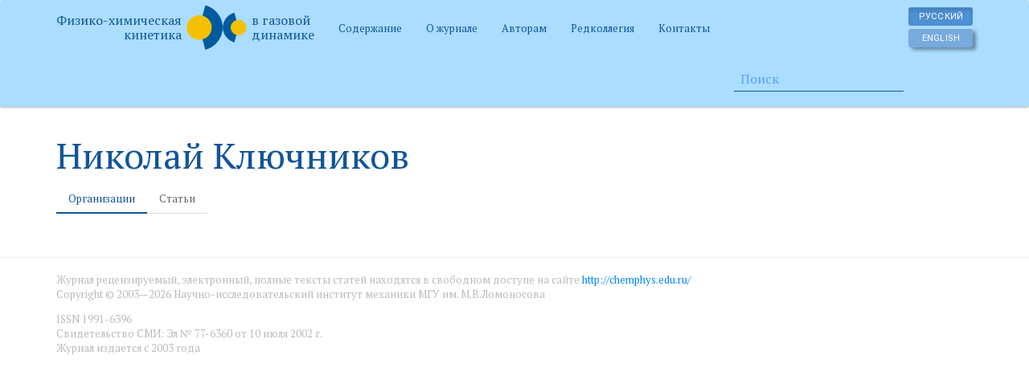

--- FILE ---
content_type: text/html; charset=utf-8
request_url: https://chemphys.edu.ru/authors/681/
body_size: 2958
content:

<!DOCTYPE html>
<html>
  <head>

    <meta charset="utf-8">
    <meta http-equiv="X-UA-Compatible" content="IE=edge">
    <meta name="viewport" content="width=device-width, initial-scale=1">
    <meta name="description" content="Электронный журнал Физико-химическая кинетика в газовой динамике">

    <title>Николай Ключников</title>
    <script src="//yastatic.net/jquery/2.2.0/jquery.min.js"></script>
    <script src="//yastatic.net/bootstrap/3.3.6/js/bootstrap.min.js"></script>
    <script src="/static/js/jquery.autosize.min.js"></script>
    <script src="/static/js/jquery.stickytabs.js"></script>
    <script src="/static/js/main.js"></script>
    <script src="/ctxhelp/ctxhelp.js"></script>
    <link href="/static/css/bootstrap.min.css" rel="stylesheet" media="screen">
    <!--[if lt IE 9]>
      <script src="//oss.maxcdn.com/html5shiv/3.7.2/html5shiv.min.js"></script>
      <script src="//oss.maxcdn.com/respond/1.4.2/respond.min.js"></script>
    <![endif]-->
    <style type="text/css">
    .preload * {
        -webkit-transition: none !important;
        -moz-transition: none !important;
        -ms-transition: none !important;
        -o-transition: none !important;
    }
    html {
        min-width: 400px;
    }
    .errorlist {
        list-style: none;
        color: red;
        padding: 0;
    }
    .langs {
        padding-top: 5px;
        padding-right: 15px;
    }
    .langs input {
        display: block;
        margin: 4px 0;
        width: 80px;
    }
    .langs input.visible-sm-block {
        width: 30px;
    }
    .navbar-brand span {
        display: inline-block;
        vertical-align: middle;
        font-size: 16px;
        margin-top: -20px;
    }
    .navbar-brand .brand-left {
        text-align: right;
    }
    .navbar-brand img {
        display: inline;
        margin-top: -20px;
    }
    div.select2-container .select2-choice {
        background-image: none;
        border: 1px solid #ddd;
        height: 29px;
    }
    div.select2-container .select2-choice .select2-arrow {
        background-image: none;
        background-color: #fff;
        border: none;
    }
    .ui-sortable-helper {
        outline: 3px solid #fc0;
    }
    .ui-sortable-placeholder {
        outline: 3px solid #fc0;
    }
    .btn-highlight {
        background-color: #fc0 !important;
        background-image: none !important;
    }
    hr.separator {
        visibility: hidden;
        height: 0;
        padding: 0;
        margin: 0;
        clear: both;
    }
    body .ctxhelp {
        font-size: 20px;
        font-weight: bold;
        border-radius: 20px;
        padding: 2px 7px 2px 7px;
        line-height: 20px;
        box-shadow: none;
    }
    .popover .close {
        font-size: 24px;
        line-height: 12px;
    }
    body .text-default {
        color: inherit;
    }
    ul.authors-orgs li {
        margin: .5em 0;
    }
    #contents a {
        display: block;
        text-align: center;
    }
</style>

  </head>

  <body class="preload">
    <div class="navbar-inverse hidden-lg">
      <div class="container">
        <a class="navbar-brand" href="/">
          <span class="brand-left">Физико-химическая<br />кинетика</span>
          <img src="/static/img/logo.png" alt="" />
          <span class="brand-right">в газовой<br />динамике</span>
        </a>

        <div class="pull-right langs">
          
          
          <form action="/i18n/setlang/" method="post">
            <input type='hidden' name='csrfmiddlewaretoken' value='o0Ir0C3qung46NvKJaAqhsO5rbV7vWVL' />
            <input name="next" type="hidden" value="/authors/681/" />
            <input name="language" type="hidden" value="ru" />
            <input type="submit" value="Русский" class="btn btn-xs btn-info active" />
          </form>
          
          
          <form action="/i18n/setlang/" method="post">
            <input type='hidden' name='csrfmiddlewaretoken' value='o0Ir0C3qung46NvKJaAqhsO5rbV7vWVL' />
            <input name="next" type="hidden" value="/authors/681/" />
            <input name="language" type="hidden" value="en" />
            <input type="submit" value="English" class="btn btn-xs btn-info" />
          </form>
          
        </div>
      </div>

    </div>

    <nav class="navbar navbar-inverse" role="navigation">
      <div class="container">
        <div class="navbar-header visible-lg-block">
          <a class="navbar-brand" href="/">
            <span class="brand-left">Физико-химическая<br />кинетика</span>
            <img src="/static/img/logo.png" alt="" />
            <span class="brand-right">в газовой<br />динамике</span>
          </a>
        </div>

        <ul class="nav navbar-nav langs navbar-right visible-lg-block"><li>
        
        
        <form action="/i18n/setlang/" method="post">
            <input type='hidden' name='csrfmiddlewaretoken' value='o0Ir0C3qung46NvKJaAqhsO5rbV7vWVL' />
            <input name="next" type="hidden" value="/authors/681/" />
            <input name="language" type="hidden" value="ru" />
            <input type="submit" value="Русский" class="btn btn-xs btn-info active" />
        </form>
        
        
        <form action="/i18n/setlang/" method="post">
            <input type='hidden' name='csrfmiddlewaretoken' value='o0Ir0C3qung46NvKJaAqhsO5rbV7vWVL' />
            <input name="next" type="hidden" value="/authors/681/" />
            <input name="language" type="hidden" value="en" />
            <input type="submit" value="English" class="btn btn-xs btn-info" />
        </form>
        
        </li></ul>

        <ul class="nav navbar-nav">
          <li>
            <a href="/issues/">Содержание</a>
          </li>
          <li><a href="/about/">О журнале</a></li>
<li><a href="/rules/">Авторам</a></li>
<li><a href="/editorial-board/">Редколлегия</a></li>
<li><a href="/contacts/">Контакты</a></li>
        </ul>

        <form class="navbar-form navbar-left" action="/articles/search/">
            <input type="text" class="form-control col-lg-8" name="q" value="" placeholder="Поиск">
        </form>

      </div>
    </nav>


    <div class="container">
      
          
      

      <h1 class="h2">Николай Ключников</h1>
      <hr class="separator" />
      

<div role="tabpanel">

  <ul class="nav nav-tabs" role="tablist">
    <li role="presentation" class="active"><a href="#orgs" aria-controls="orgs" role="tab" data-toggle="tab">Организации</a></li>
    <li role="presentation"><a href="#articles" aria-controls="articles" role="tab" data-toggle="tab">Статьи</a></li>
  </ul>
  <br />

  <div class="tab-content">
    <div role="tabpanel" class="tab-pane active" id="orgs">
    <table class="table">
    
    </table>
    </div>
    <div role="tabpanel" class="tab-pane" id="articles">
    <table class="table">
    
        <tr>
            <td></td>
            <td><a href="/issues/2015-16-3/articles/571/">Применение дискретной кинетической модели для системы уравнений Эйлера-Пуассона к задачам плазменной аэродинамики</a>
                <br /><a class="text-muted" href="/issues/2015-16-3/">Том 16, выпуск 3, 2015 год</a></td>
            <td><span class="label label-primary">Русский</span></td>
            <td><a href="/media/published/55_%D0%94%D0%BE%D0%B1%D1%80%D0%BE%D0%B2%D0%BE%D0%BB%D1%8C%D1%81%D0%BA%D0%B0%D1%8F_%D0%9A%D0%BB%D1%8E%D1%87%D0%BD%D0%B8%D0%BA%D0%BE%D0%B2_%D0%91%D0%B8%D1%82%D1%8E_%D1%80%D0%B8%D0%BD_corr.pdf" class="btn btn-primary">Просмотр статьи <br /><small class="text-muted">PDF, 607,6 КБ</small></a></td>
        </tr>
    
    </table>
    </div>
  </div>

</div>


    </div>

    <hr />

    <footer class="container text-muted">
        
        <p>Журнал рецензируемый, электронный, полные тексты статей находятся в свободном доступе на сайте <a href="http://chemphys.edu.ru/" rel="nofollow">http://chemphys.edu.ru/</a><br />
        Copyright&nbsp;© 2003&mdash;2026 Научно-исследовательский институт механики МГУ им. М.В.Ломоносова
        </p>
        <p>
        ISSN 1991-6396<br/>
        Свидетельство СМИ: Эл № 77-6360 от 10 июля 2002 г.<br/>
        Журнал издается с 2003 года
        </p>
        <!-- Global site tag (gtag.js) - Google Analytics -->
        <script async src="https://www.googletagmanager.com/gtag/js?id=UA-66472332-1"></script>
        <script>
          window.dataLayer = window.dataLayer || [];
          function gtag(){dataLayer.push(arguments);}
          gtag('js', new Date());

          gtag('config', 'UA-66472332-1');
        </script>
    </footer>

  </body>
</html>


--- FILE ---
content_type: application/javascript
request_url: https://chemphys.edu.ru/static/js/main.js
body_size: 170
content:
$(function(){
    $('textarea').autosize();
    $('[data-toggle="tooltip"]').tooltip();
    $('.nav-tabs').stickyTabs();
});

$(window).load(function() {
    $("body").removeClass("preload");
});
